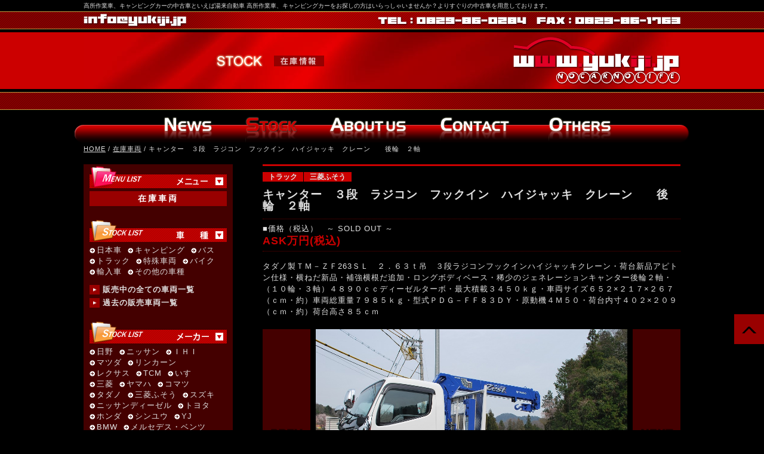

--- FILE ---
content_type: text/html; charset=UTF-8
request_url: http://yukiji.jp/stock_car/2095/
body_size: 37944
content:
<!DOCTYPE html PUBLIC "-//W3C//DTD XHTML 1.0 Transitional//EN" "http://www.w3.org/TR/xhtml1/DTD/xhtml1-transitional.dtd">

<html xmlns="http://www.w3.org/1999/xhtml" xml:lang="ja" lang="ja">
<head>
<meta http-equiv="Content-Type" content="text/html; charset=UTF-8" />
<title>キャンター　３段　ラジコン　フックイン　ハイジャッキ　クレーン　　後輪　２軸　 | 湯来自動車</title>
<meta http-equiv="X-UA-Compatible" content="IE=EmulateIE7" />
<meta http-equiv="Content-Style-Type" content="text/css" />
<meta http-equiv="Content-Script-Type" content="text/javascript" />
<link rel="stylesheet" href="http://yukiji.jp/yukiji/wp-content/themes/custom_01/common/css/common.css" type="text/css" />
<script type="text/javascript" src="http://yukiji.jp/yukiji/wp-content/themes/custom_01/common/script/import.js"></script>
<script type="text/javascript">fn_read("http://yukiji.jp/yukiji/wp-content/themes/custom_01");</script>
<link rel="shortcut icon" href="favicon.ico" /> 
<link rel="pingback" href="http://yukiji.jp/yukiji/xmlrpc.php" />
<link rel='stylesheet' id='wp-pagenavi-css'  href='http://yukiji.jp/yukiji/wp-content/plugins/wp-pagenavi/pagenavi-css.css?ver=2.70' type='text/css' media='all' />
<link rel='prev' title='レンジャー　回送車　３段ラジコンフックインハイジャッキクレーン・最大積載７８００ｋｇ' href='http://yukiji.jp/stock_car/2037/' />
<link rel='next' title='FLHTCU-I １３４０　 エレクトラグライドウルトラクラッシックインジェクション' href='http://yukiji.jp/stock_car/2145/' />

<!-- All in One SEO Pack 2.0.4 by Michael Torbert of Semper Fi Web Design[268,329] -->
<link rel="canonical" href="http://yukiji.jp/stock_car/2095/" />
		<script type="text/javascript">
		  var _gaq = _gaq || [];
		  _gaq.push(['_setAccount', 'UA-44866862-1']);
		  _gaq.push(['_trackPageview']);
		  (function() {
		    var ga = document.createElement('script'); ga.type = 'text/javascript'; ga.async = true;
		    ga.src = ('https:' == document.location.protocol ? 'https://ssl' : 'http://www') + '.google-analytics.com/ga.js';
		    var s = document.getElementsByTagName('script')[0]; s.parentNode.insertBefore(ga, s);
		  })();
		</script>
<!-- /all in one seo pack -->
<link rel="stylesheet" href="http://yukiji.jp/yukiji/wp-content/themes/custom_01/stock_car/page.css" type="text/css" />
<script type="text/javascript" src="http://yukiji.jp/yukiji/wp-content/themes/custom_01/stock_car/page.js"></script>
</head>
<body class="single single-stock_car postid-2095"><div id="bg_01">
  
  <div id="cmt_01">高所作業車、キャンピングカーの中古車といえば湯来自動車 高所作業車、キャンピングカーをお探しの方はいらっしゃいませんか？よりすぐりの中古車を用意しております。</div>
  <div id="header_01"><div id="header_0101">
    <div class="in_03"><a href="http://yukiji.jp"><img src="http://yukiji.jp/yukiji/wp-content/themes/custom_01/common/img/logo_01.png" width="280" height="80" alt="湯来自動車 www.yukiji.jp" /></a></div>
    <img class="in_01" src="http://yukiji.jp/yukiji/wp-content/themes/custom_01/index/mail_01.png" width="172" height="22" alt="湯来自動車へのお問い合わせ" />
    <img class="in_02" src="http://yukiji.jp/yukiji/wp-content/themes/custom_01/index/tel_01.png" width="507" height="22" alt="湯来自動車 TEL:0829-86-0284 FAX:0829-86-1763" />
    <div id="header_0102">
      <h1 class="ttl_01"><img src="http://yukiji.jp/yukiji/wp-content/themes/custom_01/common/img/ttl_header/stock_car.png" alt="在庫車両" width="400" height="24" /></h1>
    </div>
  </div></div>

    <div id="header_02"><div id="header_0201">
    <ul id="gNavi_01" class="gNavi_stock_car">
    <li class="li_01"><a href="http://yukiji.jp/news/"><span>最新情報</span></a></li>
    <li class="li_02"><a href="http://yukiji.jp/stock_car/"><span>在庫車両</span></a></li>
    <li class="li_03"><a href="http://yukiji.jp/about/"><span>会社概要</span></a></li>
    <li class="li_04"><a href="http://yukiji.jp/contact/"><span>お問い合わせ</span></a></li>
    <li class="li_05"><a href="http://yukiji.jp/others/"><span>その他</span></a></li>
    </ul>
    <div class="pList_01"><a href="http://yukiji.jp/">HOME</a> / <a href="http://yukiji.jp/stock_car/">在庫車両</a> / キャンター　３段　ラジコン　フックイン　ハイジャッキ　クレーン　　後輪　２軸　</div>
  </div></div>
  <div class="banner_01">
      </div>

  <div id="contents_01">
  
    <div id="contents_0101">
                  <div class="single_stock_02">
        <div class="in_01">
          <h2 class="post_title_01">キャンター　３段　ラジコン　フックイン　ハイジャッキ　クレーン　　後輪　２軸　</h2>
          <div class="in_0102">
            <div><a href="http://yukiji.jp/stock_car/type_car/%e3%83%88%e3%83%a9%e3%83%83%e3%82%af/" rel="tag">トラック</a></div><div><a href="http://yukiji.jp/stock_car/maker_car/%e4%b8%89%e8%8f%b1%e3%81%b5%e3%81%9d%e3%81%86/" rel="tag">三菱ふそう</a></div>          </div>
        </div>
        <div class="ttl_01">■価格（税込）　～ SOLD OUT ～</div>
        <div class="in_02">
          ASK万円(税込)        </div>
        <div class="in_04">
          <p>タダノ製ＴＭ－ＺＦ263ＳＬ　２．６３ｔ吊　３段ラジコンフックインハイジャッキクレーン・荷台新品アピトン仕様・横ねだ新品・補強横根だ追加・ロングボディベース・稀少のジェネレーションキャンター後輪２軸・（１０輪・３軸）４８９０ｃｃディーゼルターボ・最大積載３４５０ｋｇ・車両サイズ６５２×２１７×２６７（ｃｍ・約）車両総重量７９８５ｋｇ・型式ＰＤＧ－ＦＦ８３ＤＹ・原動機４Ｍ５０・荷台内寸４０２×２０９（ｃｍ・約）荷台高さ８５ｃｍ</p>

<div class="single_stock_01">
  <div class="img_view">
    <img src="http://yukiji.jp/yukiji/wp-content/themes/custom_01/common/img/space.gif" width="522" alt="" />
  </div>
  <div class="view_cap">
  
  </div>
  <div class="view_left"><span>PREV</span></div>
  <div class="view_right"><span>NEXT</span></div>
</div>
<div class="img_thum"><ul>
<li><a class="522" href="http://yukiji.jp/yukiji/wp-content/uploads/2014/04/20140424_7a6fcd.jpg" rel="popup[image_01]" title="写真 1"><img src="http://yukiji.jp/yukiji/wp-content/uploads/2014/04/20140424_7a6fcd-87x58.jpg" alt="" /><span></span></a></li>
<li><a class="522" href="http://yukiji.jp/yukiji/wp-content/uploads/2014/04/20140424_e86482.jpg" rel="popup[image_01]" title="写真 2"><img src="http://yukiji.jp/yukiji/wp-content/uploads/2014/04/20140424_e86482-87x58.jpg" alt="" /><span></span></a></li>
<li><a class="522" href="http://yukiji.jp/yukiji/wp-content/uploads/2014/04/20140424_20ee34.jpg" rel="popup[image_01]" title="写真 3"><img src="http://yukiji.jp/yukiji/wp-content/uploads/2014/04/20140424_20ee34-87x58.jpg" alt="" /><span></span></a></li>
<li><a class="522" href="http://yukiji.jp/yukiji/wp-content/uploads/2014/04/20140424_deffd8.jpg" rel="popup[image_01]" title="写真 4"><img src="http://yukiji.jp/yukiji/wp-content/uploads/2014/04/20140424_deffd8-87x58.jpg" alt="" /><span></span></a></li>
<li><a class="522" href="http://yukiji.jp/yukiji/wp-content/uploads/2014/04/20140424_54a76c.jpg" rel="popup[image_01]" title="写真 5"><img src="http://yukiji.jp/yukiji/wp-content/uploads/2014/04/20140424_54a76c-87x58.jpg" alt="" /><span></span></a></li>
<li><a class="522" href="http://yukiji.jp/yukiji/wp-content/uploads/2014/04/20140424_24bad5.jpg" rel="popup[image_01]" title="写真 6"><img src="http://yukiji.jp/yukiji/wp-content/uploads/2014/04/20140424_24bad5-87x58.jpg" alt="" /><span></span></a></li>
<li><a class="522" href="http://yukiji.jp/yukiji/wp-content/uploads/2014/04/20140424_0bb803.jpg" rel="popup[image_01]" title="写真 7"><img src="http://yukiji.jp/yukiji/wp-content/uploads/2014/04/20140424_0bb803-87x58.jpg" alt="" /><span></span></a></li>
<li><a class="522" href="http://yukiji.jp/yukiji/wp-content/uploads/2014/04/20140424_41ad96.jpg" rel="popup[image_01]" title="写真 8"><img src="http://yukiji.jp/yukiji/wp-content/uploads/2014/04/20140424_41ad96-87x58.jpg" alt="" /><span></span></a></li>
<li><a class="522" href="http://yukiji.jp/yukiji/wp-content/uploads/2014/04/20140424_726934.jpg" rel="popup[image_01]" title="写真 9"><img src="http://yukiji.jp/yukiji/wp-content/uploads/2014/04/20140424_726934-87x58.jpg" alt="" /><span></span></a></li>
<li><a class="522" href="http://yukiji.jp/yukiji/wp-content/uploads/2014/04/20140424_a45552.jpg" rel="popup[image_01]" title="写真 10"><img src="http://yukiji.jp/yukiji/wp-content/uploads/2014/04/20140424_a45552-87x58.jpg" alt="" /><span></span></a></li>
<li><a class="522" href="http://yukiji.jp/yukiji/wp-content/uploads/2014/04/20140424_d79948.jpg" rel="popup[image_01]" title="写真 11"><img src="http://yukiji.jp/yukiji/wp-content/uploads/2014/04/20140424_d79948-87x58.jpg" alt="" /><span></span></a></li>
<li><a class="522" href="http://yukiji.jp/yukiji/wp-content/uploads/2014/04/20140424_a4555d.jpg" rel="popup[image_01]" title="写真 12"><img src="http://yukiji.jp/yukiji/wp-content/uploads/2014/04/20140424_a4555d-87x58.jpg" alt="" /><span></span></a></li>
<li><a class="522" href="http://yukiji.jp/yukiji/wp-content/uploads/2014/04/20140424_85f376.jpg" rel="popup[image_01]" title="写真 13"><img src="http://yukiji.jp/yukiji/wp-content/uploads/2014/04/20140424_85f376-87x58.jpg" alt="" /><span></span></a></li>
<li><a class="522" href="http://yukiji.jp/yukiji/wp-content/uploads/2014/04/20140424_fc7f2a.jpg" rel="popup[image_01]" title="写真 14"><img src="http://yukiji.jp/yukiji/wp-content/uploads/2014/04/20140424_fc7f2a-87x58.jpg" alt="" /><span></span></a></li>
<li><a class="522" href="http://yukiji.jp/yukiji/wp-content/uploads/2014/04/20140424_21a5d0.jpg" rel="popup[image_01]" title="写真 15"><img src="http://yukiji.jp/yukiji/wp-content/uploads/2014/04/20140424_21a5d0-87x58.jpg" alt="" /><span></span></a></li>
<li><a class="522" href="http://yukiji.jp/yukiji/wp-content/uploads/2014/04/20140424_4b0c36.jpg" rel="popup[image_01]" title="写真 16"><img src="http://yukiji.jp/yukiji/wp-content/uploads/2014/04/20140424_4b0c36-87x58.jpg" alt="" /><span></span></a></li>
<li><a class="522" href="http://yukiji.jp/yukiji/wp-content/uploads/2014/04/20140424_75d035.jpg" rel="popup[image_01]" title="写真 17"><img src="http://yukiji.jp/yukiji/wp-content/uploads/2014/04/20140424_75d035-87x58.jpg" alt="" /><span></span></a></li>
<li><a class="522" href="http://yukiji.jp/yukiji/wp-content/uploads/2014/04/20140424_de53f5.jpg" rel="popup[image_01]" title="写真 18"><img src="http://yukiji.jp/yukiji/wp-content/uploads/2014/04/20140424_de53f5-87x58.jpg" alt="" /><span></span></a></li>
<li><a class="522" href="http://yukiji.jp/yukiji/wp-content/uploads/2014/04/20140424_15dbec.jpg" rel="popup[image_01]" title="写真 19"><img src="http://yukiji.jp/yukiji/wp-content/uploads/2014/04/20140424_15dbec-87x58.jpg" alt="" /><span></span></a></li>
<li><a class="522" href="http://yukiji.jp/yukiji/wp-content/uploads/2014/04/20140424_bd7923.jpg" rel="popup[image_01]" title="写真 20"><img src="http://yukiji.jp/yukiji/wp-content/uploads/2014/04/20140424_bd7923-87x58.jpg" alt="" /><span></span></a></li>
<li><a class="522" href="http://yukiji.jp/yukiji/wp-content/uploads/2014/04/20140424_f3e408.jpg" rel="popup[image_01]" title="写真 21"><img src="http://yukiji.jp/yukiji/wp-content/uploads/2014/04/20140424_f3e408-87x58.jpg" alt="" /><span></span></a></li>
<li><a class="522" href="http://yukiji.jp/yukiji/wp-content/uploads/2014/04/20140424_4ce4bb.jpg" rel="popup[image_01]" title="写真 22"><img src="http://yukiji.jp/yukiji/wp-content/uploads/2014/04/20140424_4ce4bb-87x58.jpg" alt="" /><span></span></a></li>
<li><a class="522" href="http://yukiji.jp/yukiji/wp-content/uploads/2014/04/20140424_86418b.jpg" rel="popup[image_01]" title="写真 23"><img src="http://yukiji.jp/yukiji/wp-content/uploads/2014/04/20140424_86418b-87x58.jpg" alt="" /><span></span></a></li>
<li><a class="522" href="http://yukiji.jp/yukiji/wp-content/uploads/2014/04/20140424_b1404c.jpg" rel="popup[image_01]" title="写真 24"><img src="http://yukiji.jp/yukiji/wp-content/uploads/2014/04/20140424_b1404c-87x58.jpg" alt="" /><span></span></a></li>
<li><a class="522" href="http://yukiji.jp/yukiji/wp-content/uploads/2014/04/20140424_db3079.jpg" rel="popup[image_01]" title="写真 25"><img src="http://yukiji.jp/yukiji/wp-content/uploads/2014/04/20140424_db3079-87x58.jpg" alt="" /><span></span></a></li>
<li><a class="522" href="http://yukiji.jp/yukiji/wp-content/uploads/2014/04/20140424_026936.jpg" rel="popup[image_01]" title="写真 26"><img src="http://yukiji.jp/yukiji/wp-content/uploads/2014/04/20140424_026936-87x58.jpg" alt="" /><span></span></a></li>
<li><a class="522" href="http://yukiji.jp/yukiji/wp-content/uploads/2014/04/20140424_2a7f76.jpg" rel="popup[image_01]" title="写真 27"><img src="http://yukiji.jp/yukiji/wp-content/uploads/2014/04/20140424_2a7f76-87x58.jpg" alt="" /><span></span></a></li>
<li><a class="522" href="http://yukiji.jp/yukiji/wp-content/uploads/2014/04/20140424_4d07e3.jpg" rel="popup[image_01]" title="写真 28"><img src="http://yukiji.jp/yukiji/wp-content/uploads/2014/04/20140424_4d07e3-87x58.jpg" alt="" /><span></span></a></li>
<li><a class="522" href="http://yukiji.jp/yukiji/wp-content/uploads/2014/04/20140424_73e413.jpg" rel="popup[image_01]" title="写真 29"><img src="http://yukiji.jp/yukiji/wp-content/uploads/2014/04/20140424_73e413-87x58.jpg" alt="" /><span></span></a></li>
<li><a class="522" href="http://yukiji.jp/yukiji/wp-content/uploads/2014/04/20140424_a21721.jpg" rel="popup[image_01]" title="写真 30"><img src="http://yukiji.jp/yukiji/wp-content/uploads/2014/04/20140424_a21721-87x58.jpg" alt="" /><span></span></a></li>
<li><a class="522" href="http://yukiji.jp/yukiji/wp-content/uploads/2014/04/20140424_d0a3fe.jpg" rel="popup[image_01]" title="写真 31"><img src="http://yukiji.jp/yukiji/wp-content/uploads/2014/04/20140424_d0a3fe-87x58.jpg" alt="" /><span></span></a></li>
<li><a class="522" href="http://yukiji.jp/yukiji/wp-content/uploads/2014/04/20140424_038656.jpg" rel="popup[image_01]" title="写真 32"><img src="http://yukiji.jp/yukiji/wp-content/uploads/2014/04/20140424_038656-87x58.jpg" alt="" /><span></span></a></li>
<li><a class="522" href="http://yukiji.jp/yukiji/wp-content/uploads/2014/04/20140424_28ca05.jpg" rel="popup[image_01]" title="写真 33"><img src="http://yukiji.jp/yukiji/wp-content/uploads/2014/04/20140424_28ca05-87x58.jpg" alt="" /><span></span></a></li>
<li><a class="522" href="http://yukiji.jp/yukiji/wp-content/uploads/2014/04/20140424_53f786.jpg" rel="popup[image_01]" title="写真 34"><img src="http://yukiji.jp/yukiji/wp-content/uploads/2014/04/20140424_53f786-87x58.jpg" alt="" /><span></span></a></li>
<li><a class="522" href="http://yukiji.jp/yukiji/wp-content/uploads/2014/04/20140424_854389.jpg" rel="popup[image_01]" title="写真 35"><img src="http://yukiji.jp/yukiji/wp-content/uploads/2014/04/20140424_854389-87x58.jpg" alt="" /><span></span></a></li>
<li><a class="522" href="http://yukiji.jp/yukiji/wp-content/uploads/2014/04/20140424_b67c1a.jpg" rel="popup[image_01]" title="写真 36"><img src="http://yukiji.jp/yukiji/wp-content/uploads/2014/04/20140424_b67c1a-87x58.jpg" alt="" /><span></span></a></li>
</ul></div>

<p>&nbsp;</p>
<p>&nbsp;</p>        </div>
        <div class="stock_contact">
          <img class="cmt_01" src="http://yukiji.jp/yukiji/wp-content/themes/custom_01/common/img/cmt_01.png" width="560" height="26" alt="お見積もり・ご相談はこちらへどうぞ" />
          <div class="mail_01"><a href="http://yukiji.jp/contact/estimate/?stock_id=2095"><span>お見積もり・ご相談など</span></a></div>
          <div class="tel_01"><img src="http://yukiji.jp/yukiji/wp-content/themes/custom_01/common/img/tel_01.png" width="270" height="54" alt="湯来自動車へのお電話は0829-86-0284まで" /></div>
          <img class="cmt_01" src="http://yukiji.jp/yukiji/wp-content/themes/custom_01/common/img/cmt_02.png" width="560" height="20" alt="メールは24時間受付中！" />
        </div>

        <table class="table_stock_01">
          <tr>
          <th>年式</th><td>H20年(2008年)</td>
          <th>走行距離</th><td>13.0万km</td>
          </tr>
          <tr>
          <th>車検</th><td>平成27年4月</td>
          <th>カラー</th><td>ホワイト</td>
          </tr>
          <tr>
          <th>ミッション</th><td>フロア６ＭＴ</td>
          <th>排気量</th><td>4890ｃｃ</td>
          </tr>
          <tr>
          <th>装備</th>
          <td class="td_01" colspan="3">
            <div class="in_03">
            <div>・フル装備 </div><div>・6速マニュアル </div><div>・右ハンドル </div>            </div>
          </td>
          </tr>
        </table>
        <div class="in_05">登録日: 2014年4月24日</div>
      </div>


            
            
    </div>
    
    <div id="side_02"><div id="side_0201">
      <div class="ttl_02"><img class="mark_01" src="http://yukiji.jp/yukiji/wp-content/themes/custom_01/common/img/side/ttl_03.png" width="230" height="40" alt="メニュー" /></div>
<div class="show_02">
  <ul class="list_01">
    <li class="li_01"><a href="http://yukiji.jp/stock_car/">在庫車両</a></li></ul>
</div>
<div class="show_01">
  <div class="ttl_01"><img class="mark_01" src="http://yukiji.jp/yukiji/wp-content/themes/custom_01/common/img/side/ttl_01.png" width="230" height="40" alt="在庫車両 車種一覧" /></div>
  <ul class="list_02">
  	<li class="cat-item cat-item-33"><a href="http://yukiji.jp/stock_car/type_car/%e6%97%a5%e6%9c%ac%e8%bb%8a/" title="日本車 に含まれる投稿をすべて表示">日本車
</a></li>
	<li class="cat-item cat-item-10"><a href="http://yukiji.jp/stock_car/type_car/%e3%82%ad%e3%83%a3%e3%83%b3%e3%83%94%e3%83%b3%e3%82%b0/" title="キャンピング に含まれる投稿をすべて表示">キャンピング
</a></li>
	<li class="cat-item cat-item-21"><a href="http://yukiji.jp/stock_car/type_car/%e3%83%90%e3%82%b9/" title="バス に含まれる投稿をすべて表示">バス
</a></li>
	<li class="cat-item cat-item-17"><a href="http://yukiji.jp/stock_car/type_car/%e3%83%88%e3%83%a9%e3%83%83%e3%82%af/" title="トラック に含まれる投稿をすべて表示">トラック
</a></li>
	<li class="cat-item cat-item-31"><a href="http://yukiji.jp/stock_car/type_car/%e7%89%b9%e6%ae%8a%e8%bb%8a%e4%b8%a1/" title="特殊車両 に含まれる投稿をすべて表示">特殊車両
</a></li>
	<li class="cat-item cat-item-20"><a href="http://yukiji.jp/stock_car/type_car/%e3%83%90%e3%82%a4%e3%82%af/" title="バイク に含まれる投稿をすべて表示">バイク
</a></li>
	<li class="cat-item cat-item-34"><a href="http://yukiji.jp/stock_car/type_car/%e8%bc%b8%e5%85%a5%e8%bb%8a/" title="輸入車 に含まれる投稿をすべて表示">輸入車
</a></li>
	<li class="cat-item cat-item-52"><a href="http://yukiji.jp/stock_car/type_car/%e3%81%9d%e3%81%ae%e4%bb%96%e3%81%ae%e8%bb%8a%e7%a8%ae/" title="その他の車種 に含まれる投稿をすべて表示">その他の車種
</a></li>
  </ul>
  <ul class="list_01 mTop_10">
  <li><a href="http://yukiji.jp/stock_car/">販売中の全ての車両一覧</a></li>
  <li><a href="http://yukiji.jp/stock_car_old/">過去の販売車両一覧</a></li>
  </ul>
</div>

<div class="show_01">
  <div class="ttl_01"><img class="mark_01" src="http://yukiji.jp/yukiji/wp-content/themes/custom_01/common/img/side/ttl_02.png" width="230" height="40" alt="在庫車両 メーカー一覧" /></div>
  <ul class="list_02">
  	<li class="cat-item cat-item-30"><a href="http://yukiji.jp/stock_car/maker_car/%e6%97%a5%e9%87%8e/" title="日野 に含まれる投稿をすべて表示">日野
</a></li>
	<li class="cat-item cat-item-81"><a href="http://yukiji.jp/stock_car/maker_car/%e3%83%8b%e3%83%83%e3%82%b5%e3%83%b3/" title="ニッサン に含まれる投稿をすべて表示">ニッサン
</a></li>
	<li class="cat-item cat-item-83"><a href="http://yukiji.jp/stock_car/maker_car/%ef%bd%89%ef%bd%88%ef%bd%89/" title="ＩＨＩ に含まれる投稿をすべて表示">ＩＨＩ
</a></li>
	<li class="cat-item cat-item-84"><a href="http://yukiji.jp/stock_car/maker_car/%e3%83%9e%e3%83%84%e3%83%80/" title="マツダ に含まれる投稿をすべて表示">マツダ
</a></li>
	<li class="cat-item cat-item-85"><a href="http://yukiji.jp/stock_car/maker_car/%e3%83%aa%e3%83%b3%e3%82%ab%e3%83%bc%e3%83%b3/" title="リンカーン に含まれる投稿をすべて表示">リンカーン
</a></li>
	<li class="cat-item cat-item-86"><a href="http://yukiji.jp/stock_car/maker_car/%e3%83%ac%e3%82%af%e3%82%b5%e3%82%b9/" title="レクサス に含まれる投稿をすべて表示">レクサス
</a></li>
	<li class="cat-item cat-item-87"><a href="http://yukiji.jp/stock_car/maker_car/tcm/" title="TCM に含まれる投稿をすべて表示">TCM
</a></li>
	<li class="cat-item cat-item-7"><a href="http://yukiji.jp/stock_car/maker_car/%e3%81%84%e3%81%99%e3%82%9e/" title="いすゞ に含まれる投稿をすべて表示">いすゞ
</a></li>
	<li class="cat-item cat-item-28"><a href="http://yukiji.jp/stock_car/maker_car/%e4%b8%89%e8%8f%b1/" title="三菱 に含まれる投稿をすべて表示">三菱
</a></li>
	<li class="cat-item cat-item-51"><a href="http://yukiji.jp/stock_car/maker_car/%e3%83%a4%e3%83%9e%e3%83%8f/" title="ヤマハ に含まれる投稿をすべて表示">ヤマハ
</a></li>
	<li class="cat-item cat-item-12"><a href="http://yukiji.jp/stock_car/maker_car/%e3%82%b3%e3%83%9e%e3%83%84/" title="コマツ に含まれる投稿をすべて表示">コマツ
</a></li>
	<li class="cat-item cat-item-44"><a href="http://yukiji.jp/stock_car/maker_car/%e3%82%bf%e3%83%80%e3%83%8e/" title="タダノ に含まれる投稿をすべて表示">タダノ
</a></li>
	<li class="cat-item cat-item-48"><a href="http://yukiji.jp/stock_car/maker_car/%e4%b8%89%e8%8f%b1%e3%81%b5%e3%81%9d%e3%81%86/" title="三菱ふそう に含まれる投稿をすべて表示">三菱ふそう
</a></li>
	<li class="cat-item cat-item-13"><a href="http://yukiji.jp/stock_car/maker_car/%e3%82%b9%e3%82%ba%e3%82%ad/" title="スズキ に含まれる投稿をすべて表示">スズキ
</a></li>
	<li class="cat-item cat-item-45"><a href="http://yukiji.jp/stock_car/maker_car/%e3%83%8b%e3%83%83%e3%82%b5%e3%83%b3%e3%83%87%e3%82%a3%e3%83%bc%e3%82%bc%e3%83%ab/" title="ニッサンディーゼル に含まれる投稿をすべて表示">ニッサンディーゼル
</a></li>
	<li class="cat-item cat-item-16"><a href="http://yukiji.jp/stock_car/maker_car/%e3%83%88%e3%83%a8%e3%82%bf/" title="トヨタ に含まれる投稿をすべて表示">トヨタ
</a></li>
	<li class="cat-item cat-item-24"><a href="http://yukiji.jp/stock_car/maker_car/%e3%83%9b%e3%83%b3%e3%83%80/" title="ホンダ に含まれる投稿をすべて表示">ホンダ
</a></li>
	<li class="cat-item cat-item-42"><a href="http://yukiji.jp/stock_car/maker_car/%e3%82%b7%e3%83%b3%e3%83%a6%e3%82%a6/" title="シンユウ に含まれる投稿をすべて表示">シンユウ
</a></li>
	<li class="cat-item cat-item-6"><a href="http://yukiji.jp/stock_car/maker_car/yj/" title="YJ に含まれる投稿をすべて表示">YJ
</a></li>
	<li class="cat-item cat-item-4"><a href="http://yukiji.jp/stock_car/maker_car/bmw/" title="BMW に含まれる投稿をすべて表示">BMW
</a></li>
	<li class="cat-item cat-item-53"><a href="http://yukiji.jp/stock_car/maker_car/%e3%83%a1%e3%83%ab%e3%82%bb%e3%83%87%e3%82%b9%e3%83%bb%e3%83%99%e3%83%b3%e3%83%84/" title="メルセデス・ベンツ に含まれる投稿をすべて表示">メルセデス・ベンツ
</a></li>
	<li class="cat-item cat-item-47"><a href="http://yukiji.jp/stock_car/maker_car/%e3%83%95%e3%82%a9%e3%83%ab%e3%82%af%e3%82%b9%e3%83%af%e3%83%bc%e3%82%b2%e3%83%b3/" title="フォルクスワーゲン に含まれる投稿をすべて表示">フォルクスワーゲン
</a></li>
	<li class="cat-item cat-item-25"><a href="http://yukiji.jp/stock_car/maker_car/%e3%83%9c%e3%83%ab%e3%83%9c/" title="ボルボ に含まれる投稿をすべて表示">ボルボ
</a></li>
	<li class="cat-item cat-item-46"><a href="http://yukiji.jp/stock_car/maker_car/%e3%83%8f%e3%83%bc%e3%83%ac%e3%83%bc%e3%83%80%e3%83%93%e3%83%83%e3%83%88%e3%82%bd%e3%83%b3/" title="ハーレーダビットソン に含まれる投稿をすべて表示">ハーレーダビットソン
</a></li>
	<li class="cat-item cat-item-49"><a href="http://yukiji.jp/stock_car/maker_car/%e3%83%9b%e3%83%b3%e3%83%80%e3%82%aa%e3%83%96%e3%82%a2%e3%83%a1%e3%83%aa%e3%82%ab/" title="ホンダオブアメリカ に含まれる投稿をすべて表示">ホンダオブアメリカ
</a></li>
	<li class="cat-item cat-item-18"><a href="http://yukiji.jp/stock_car/maker_car/%e3%83%89%e3%82%a5%e3%82%ab%e3%83%86%e3%82%a3/" title="ドゥカティ に含まれる投稿をすべて表示">ドゥカティ
</a></li>
	<li class="cat-item cat-item-32"><a href="http://yukiji.jp/stock_car/maker_car/%e3%81%9d%e3%81%ae%e4%bb%96-2/" title="その他のメーカー に含まれる投稿をすべて表示">その他のメーカー
</a></li>
  </ul>
</div>
<div class="widget_01"><div id="album_01">
    <div id="album_01_0" class="stock_01">
    <a href="http://yukiji.jp/stock_car/3408/" rel="bookmark" title="">
            <span class="cate_group">
              </span>
      <span class="info_01">
        <span class="name_01"></span>
        <span class="price_01">■</span>      </span>
    </a>
  </div>
    <div id="album_01_1" class="stock_01">
    <a href="http://yukiji.jp/stock_car/3371/" rel="bookmark" title="ＶＷ ゴルフ ＴＳＩコンフォートライン　Ｍチェンジ後　９．２インチナビ">
      <span class="thum_01"><img src="http://yukiji.jp/yukiji/wp-content/uploads/2018/09/20180910_04c79c-522x348.jpg" width="230" alt="" /></span>      <span class="cate_group">
        フォルクスワーゲン       </span>
      <span class="info_01">
        <span class="name_01">ＶＷ ゴルフ ＴＳＩコンフォートライン　Ｍチェンジ後　９．２インチナビ</span>
        <span class="price_01">■１８５万円（税込み）</span>      </span>
    </a>
  </div>
    <div id="album_01_2" class="stock_01">
    <a href="http://yukiji.jp/stock_car/3352/" rel="bookmark" title="エルフUT　キャンピング">
      <span class="thum_01"><img src="http://yukiji.jp/yukiji/wp-content/uploads/2018/01/20180109_0bcca3-522x348.jpg" width="230" alt="" /></span>      <span class="cate_group">
        いすゞ       </span>
      <span class="info_01">
        <span class="name_01">エルフUT　キャンピング</span>
        <span class="price_01">■１７９万円(税込)</span>      </span>
    </a>
  </div>
    <div id="album_01_3" class="stock_01">
    <a href="http://yukiji.jp/stock_car/3326/" rel="bookmark" title="エルフ　高所作業車　アイチ製　ＳＨ１２Ａ　１２ｍ">
      <span class="thum_01"><img src="http://yukiji.jp/yukiji/wp-content/uploads/2017/10/20171001_837f78-522x348.jpg" width="230" alt="" /></span>      <span class="cate_group">
        いすゞ       </span>
      <span class="info_01">
        <span class="name_01">エルフ　高所作業車　アイチ製　ＳＨ１２Ａ　１２ｍ</span>
        <span class="price_01">■６４８万円(税込)</span>      </span>
    </a>
  </div>
    <div id="album_01_4" class="stock_01">
    <a href="http://yukiji.jp/stock_car/2366/" rel="bookmark" title="キャンター　３段　ラジコン　フックイン　ハイジャッキクレーン　スーパーロング　全低床">
      <span class="thum_01"><img src="http://yukiji.jp/yukiji/wp-content/uploads/2015/01/20151008_2e31c8-522x348.jpg" width="230" alt="" /></span>      <span class="cate_group">
        三菱       </span>
      <span class="info_01">
        <span class="name_01">キャンター　３段　ラジコン　フックイン　ハイジャッキクレーン　スーパーロング　…</span>
        <span class="price_01">■４3０万円(税込)</span>      </span>
    </a>
  </div>
    <div id="album_01_5" class="stock_01">
    <a href="http://yukiji.jp/stock_car/3283/" rel="bookmark" title="キャンター　3段　ラジコン　フックイン　ハイジャッキクレーン　回送車　後輪２軸　１０輪　３軸">
      <span class="thum_01"><img src="http://yukiji.jp/yukiji/wp-content/uploads/2017/08/20170824_f34cbe.jpg" width="230" alt="" /></span>      <span class="cate_group">
        三菱ふそう       </span>
      <span class="info_01">
        <span class="name_01">キャンター　3段　ラジコン　フックイン　ハイジャッキクレーン　回送車　後輪２軸　…</span>
        <span class="price_01">■ＡＳＫ万円（税込み）</span>      </span>
    </a>
  </div>
    <div id="album_01_6" class="stock_01">
    <a href="http://yukiji.jp/stock_car/3193/" rel="bookmark" title="キャンター　4段　ラジコン　フックイン　ハイジャッキクレーン　回送車　後輪２軸　１０輪　３軸">
      <span class="thum_01"><img src="http://yukiji.jp/yukiji/wp-content/uploads/2017/06/20170603_bc5554-522x348.jpg" width="230" alt="" /></span>      <span class="cate_group">
        三菱       </span>
      <span class="info_01">
        <span class="name_01">キャンター　4段　ラジコン　フックイン　ハイジャッキクレーン　回送車　後輪２軸　…</span>
        <span class="price_01">■ＡＳＫ万円（税込み）</span>      </span>
    </a>
  </div>
    <div id="album_01_7" class="stock_01">
    <a href="http://yukiji.jp/stock_car/3172/" rel="bookmark" title="エルフ　高所作業車　SH106　１０．６ｍ　１２５ｋｇバケット">
      <span class="thum_01"><img src="http://yukiji.jp/yukiji/wp-content/uploads/2017/05/20170506_5ada62-522x348.jpg" width="230" alt="" /></span>      <span class="cate_group">
        いすゞ       </span>
      <span class="info_01">
        <span class="name_01">エルフ　高所作業車　SH106　１０．６ｍ　１２５ｋｇバケット</span>
        <span class="price_01">■２３０万円（税込み）</span>      </span>
    </a>
  </div>
    <div id="album_01_8" class="stock_01">
    <a href="http://yukiji.jp/stock_car/3097/" rel="bookmark" title="FXCWC　ロッカー">
      <span class="thum_01"><img src="http://yukiji.jp/yukiji/wp-content/uploads/2016/12/20161230_357f46-522x348.jpg" width="230" alt="" /></span>      <span class="cate_group">
        ハーレーダビットソン       </span>
      <span class="info_01">
        <span class="name_01">FXCWC　ロッカー</span>
        <span class="price_01">■１６０万円(税込)</span>      </span>
    </a>
  </div>
    <div id="album_01_9" class="stock_01">
    <a href="http://yukiji.jp/stock_car/622/" rel="bookmark" title="ＦＬＨＴＣＵ　１３３０　ウルトラ　トライク エレクトラクラッシック">
      <span class="thum_01"><img src="http://yukiji.jp/yukiji/wp-content/uploads/2012/12/20161230_06fa33-522x348.jpg" width="230" alt="" /></span>      <span class="cate_group">
        ハーレーダビットソン       </span>
      <span class="info_01">
        <span class="name_01">ＦＬＨＴＣＵ　１３３０　ウルトラ　トライク エレクトラクラッシック</span>
        <span class="price_01">■１８０万円(税込)</span>      </span>
    </a>
  </div>
    </div>
</div><div class="ttl_02"><img class="mark_01" src="http://yukiji.jp/yukiji/wp-content/themes/custom_01/common/img/side/ttl_04.png" width="230" height="40" alt="最新情報" /></div>

<div id="topics"><ul class="archive_ul_03">
      <li>
    <a href="http://yukiji.jp/news/2728/" rel="bookmark" title="2016年　年始の営業案内">
    <span class="in_01">2016/01/02</span>
    <span class="in_02">INFO</span>    <span class="in_03">2016年　年始の営業案内</span>
    </a>
  </li>
    <li>
    <a href="http://yukiji.jp/news/2638/" rel="bookmark" title="２０１５年　お盆休み">
    <span class="in_01">2015/08/10</span>
    <span class="in_02">INFO</span>    <span class="in_03">２０１５年　お盆休み</span>
    </a>
  </li>
    <li>
    <a href="http://yukiji.jp/news/2061/" rel="bookmark" title="委託販売☆H５　ボルボ　２４０　ワゴン">
    <span class="in_01">2014/03/15</span>
    <span class="in_02">INFO</span>    <span class="in_03">委託販売☆H５　ボルボ　２４０　ワゴン</span>
    </a>
  </li>
    <li>
    <a href="http://yukiji.jp/news/2056/" rel="bookmark" title="デュトロ　高所作業車　入荷！！">
    <span class="in_01">2014/03/12</span>
    <span class="in_02">STOCK</span>    <span class="in_03">デュトロ　高所作業車　入荷！！</span>
    </a>
  </li>
    <li>
    <a href="http://yukiji.jp/news/1918/" rel="bookmark" title="タイタン　Ｈ２０年　高所作業車入荷！">
    <span class="in_01">2013/11/18</span>
    <span class="in_02">STOCK</span>    <span class="in_03">タイタン　Ｈ２０年　高所作業車入荷！</span>
    </a>
  </li>
  </ul></div>
    </div></div>
    
  </div>

    <div class="banner_02">
        <div id="nav_menu-3" class="footer_02 widget_nav_menu"><div class="menu-footer-sitemap-container"><ul id="menu-footer-sitemap" class="menu"><li id="menu-item-1403" class="menu-item menu-item-type-custom menu-item-object-custom menu-item-1403"><a href="http://yukiji.jp/news/">最新情報</a>
<ul class="sub-menu">
	<li id="menu-item-1405" class="menu-item menu-item-type-custom menu-item-object-custom menu-item-1405"><a href="http://yukiji.jp/news/">最新情報一覧</a></li>
</ul>
</li>
<li id="menu-item-1402" class="menu-item menu-item-type-custom menu-item-object-custom menu-item-1402"><a href="http://yukiji.jp/stock_car/">在庫車両</a>
<ul class="sub-menu">
	<li id="menu-item-1404" class="menu-item menu-item-type-custom menu-item-object-custom menu-item-1404"><a href="http://yukiji.jp/stock_car/">在庫車両一覧</a></li>
	<li id="menu-item-1400" class="menu-item menu-item-type-post_type menu-item-object-page menu-item-1400"><a href="http://yukiji.jp/stock_car_old/">過去の販売車両</a></li>
</ul>
</li>
<li id="menu-item-1395" class="menu-item menu-item-type-post_type menu-item-object-page menu-item-1395"><a href="http://yukiji.jp/about/">会社案内</a>
<ul class="sub-menu">
	<li id="menu-item-1396" class="menu-item menu-item-type-post_type menu-item-object-page menu-item-1396"><a href="http://yukiji.jp/about/profile/">会社概要</a></li>
	<li id="menu-item-1397" class="menu-item menu-item-type-post_type menu-item-object-page menu-item-1397"><a href="http://yukiji.jp/about/access/">交通アクセス</a></li>
	<li id="menu-item-1398" class="menu-item menu-item-type-post_type menu-item-object-page menu-item-1398"><a href="http://yukiji.jp/about/privacy/">プライバシーポリシー</a></li>
</ul>
</li>
<li id="menu-item-1390" class="menu-item menu-item-type-post_type menu-item-object-page menu-item-1390"><a href="http://yukiji.jp/contact/">お問い合わせ</a>
<ul class="sub-menu">
	<li id="menu-item-1391" class="menu-item menu-item-type-post_type menu-item-object-page menu-item-1391"><a href="http://yukiji.jp/contact/inquiry/">メールでのお問い合わせ</a></li>
	<li id="menu-item-1392" class="menu-item menu-item-type-post_type menu-item-object-page menu-item-1392"><a href="http://yukiji.jp/contact/estimate/">メールでのお見積もり・ご相談</a></li>
</ul>
</li>
<li id="menu-item-1393" class="menu-item menu-item-type-post_type menu-item-object-page menu-item-1393"><a href="http://yukiji.jp/others/">その他</a>
<ul class="sub-menu">
	<li id="menu-item-1394" class="menu-item menu-item-type-post_type menu-item-object-page menu-item-1394"><a href="http://yukiji.jp/others/linksite/">リンクサイト</a></li>
</ul>
</li>
</ul></div></div>
  </div>
  <div class="footer_03"><div class="footer_0301">
    <a href="http://yukiji.jp"><img src="http://yukiji.jp/yukiji/wp-content/themes/custom_01/common/img/logo_01.png" width="280" height="80" alt="株式会社 湯来自動車" /></a>
    株式会社 湯来自動車 〒738-0513 広島県広島市佐伯区湯来町伏谷153-1 TEL:0829-86-0284 FAX:0829-86-1763
  </div></div>
  <div id="footer_01"><div id="footer_0101">
    <div id="copyright">Copyright（C）2013-2026 湯来自動車 All Right Reserved.</div>
  </div></div>
</div></body>
</html>


--- FILE ---
content_type: text/css
request_url: http://yukiji.jp/yukiji/wp-content/themes/custom_01/common/css/common.css
body_size: 20712
content:
/* DEFAULT
-------------------------------------------------- */
.cf:after { display: block; content: url('../img/space.gif'); clear: both; height: 0; }

.floatR { float: right; }
.floatL { float: left; }

body {
  position: relative;
  margin: 0; padding: 0;
  background: #000000 url('../img/bg_01.jpg') repeat-x bottom;
  background: #000000 url('../img/bg_image_01.jpg') no-repeat 70% bottom;
  color: #E0E0E0; letter-spacing: 1px;
  font: normal 0.8em/150% "ヒラギノ角ゴPro W3", "Hiragino Kaku Gothic Pro", Osaka, "ＭＳ Ｐゴシック", Arial, Helvetica, Verdana, sans-serif;
}
p { margin: 0 0 10px 0; }
img ,div { margin: 0; padding: 0; border: none; }
ul { margin: 0; padding: 0; list-style: none; }
form { margin: 0; }

/* TITLE
-------------------------------------------------- */
em {  }
h1 { margin: 0; padding: 0; }
h2 { margin: 0; padding: 0; }
h3 { margin: 0; padding: 0; }

.title_01 { margin: -20px 0 10px 0; padding: 0 0 1px 0; border-bottom: solid 3px #CC0000; }
.title_02 { margin: 0 0 10px 0; padding: 0 0 1px 0; border-bottom: solid 3px #CC0000; }

/* LINK
-------------------------------------------------- */
a:link { color: #E0E0E0; text-decoration: underline; }
a:visited { color: #E0E0E0; text-decoration: underline; }
a:hover { color: #FF9900; text-decoration: underline; }

#pagetop {
  display: block; position: absolute; top: 185px; right: 0;
  width: 50px; height: 50px;
  background: url('../img/pagetop_01.png') no-repeat left top;
  cursor: pointer;
}
a#pagetop:hover {
  background: url('../img/pagetop_01.png') no-repeat left -60px;
}
#pagetop span { display: none; }

/* LAYOUT
-------------------------------------------------- */
#bg_01 { position: relative; width: 100%; }
.banner_01:after { display: block; content: url('../img/space.gif'); clear: both; height: 0; }
.banner_01 { width: 1000px; margin: 0 auto; padding: 10px 0 0 0; }
.banner_02:after { display: block; content: url('../img/space.gif'); clear: both; height: 0; }
.banner_02 { width: 1000px; margin: 0 auto; }

/* HEADER
-------------------------------------------------- */
#cmt_01 { width: 1000px; margin: 0 auto; font-size: 10px; letter-spacing: 0; }
#header_01 {
  width: 100%;
  background: url('../img/header_bg_01.gif') repeat-x 2px top;
}
#header_0101 {
  position: relative;
  width: 1000px; height: 165px; margin: 0 auto;
  background: url('../img/header_bg_02.gif') no-repeat left top;
}
#header_0101 .in_01 { position: absolute; left: 0; top: 4px; }
#header_0101 .in_02 { position: absolute; right: 0; top: 4px; }
#header_0101 .in_03 { position: absolute; right: 0; top: 43px; z-index: 7;}
#header_0102 {
  position: relative; top: 35px; z-index: 6;
  width: 1000px; height: 95px; margin: 0 auto;
  background: #000000 url('../img/pic_01.jpg') no-repeat left top;
}
#header_0102 .ttl_01 { position: absolute; left: 220px; top: 36px; }

#header_0201 li:after { display: block; content: url('../img/space.gif'); clear: both; height: 0; }
#header_02 {
  width: 100%; padding: 10px 0 0 0;
  background: url('../img/bar_01.png') no-repeat center 25px;
}
#header_0201 {
  position: relative;
  width: 1000px; margin: 0 auto 0;
}

/* FOOTER
-------------------------------------------------- */
#footer_01 {
  width: 100%; height: 30px;
  background: url('../img/line_01.gif') repeat-x top;
}
#footer_0101 { width: 1000px; margin: 0 auto; }
#copyright {
  padding: 8px 0 0;
  text-align: right;
  font: normal 12px/12px Arial, "ヒラギノ角ゴPro W3", "Hiragino Kaku Gothic Pro", Osaka, "ＭＳ Ｐゴシック", Helvetica, Verdana, sans-serif;
}

.footer_02:after { display: block; content: url('../img/space.gif'); clear: both; height: 0; }
.footer_02 {
  width: 100%; padding: 30px 0 30px 0;
}
.footer_02 .menu {
  width: 998px; margin: 0 auto 0; padding: 0 0 0 2px;
  font-size: 11px; line-height: 13px;
  border-left: dotted 1px #660000;
  min-height: 80px;
}
.footer_02 .menu a { text-decoration: none; }
.footer_02 .menu > li {
  float: left;
  width: 158px; padding: 0 20px 0 20px;
  border-right: dotted 1px #660000;
  min-height: 80px;
}
.footer_02 .menu > li > a {
  display: block;
  padding: 2px 5px 3px;
  background: #990000;
  text-align: center;
}
.footer_02 .menu > li > a:hover { background: #FF9900; color: #FFFFFF; }
.footer_02 .sub-menu > li > a {
  display: block;
  margin-top: 5px; padding: 0 5px 0 17px;
  background: url('../img/ico_02.png') no-repeat 5px 2px;
}
.footer_02 .sub-menu > li > a:hover {
  background: url('../img/ico_02_over.png') no-repeat 5px 2px;
}
.footer_03:after { display: block; content: url('../img/space.gif'); clear: both; height: 0; }
.footer_03 {
  width: 100%;
}
.footer_0301 {
  width: 1000px; margin: 0 auto; padding: 0 0 25px 0;
  text-align: center;
}
.footer_0301 img { display: block; margin: 0 auto 20px; }

/* MAIN
-------------------------------------------------- */
#contents_01:after { display: block; content: url('../img/space.gif'); clear: both; height: 0; }

#contents_01 { width: 1000px; min-height: 300px; margin: 0 auto; padding: 10px 0 100px; }
#contents_0101 { float: right; width: 700px; }
#form_protected input.in_01 {
  background: #000000; color: #E0E0E0;
  padding: 3px;
  border: solid 1px #440000;
}

/* SIDE
-------------------------------------------------- */
#side_02 {
  float: left;
  width: 230px; margin: 0 0 0 0; padding: 0 10px 20px 10px;
  background: #440000;
}
#side_02 .ttl_02 { margin: 0 0 5px 0; }
.show_01 .ttl_01 {
  /* cursor: pointer; */
  margin: 0 0 5px 0;
}
.show_01 { width: 230px; margin: 0 0 20px 0; }
.show_02 { width: 230px; margin: 0 0 20px 0; }

/* NAVIGATION
-------------------------------------------------- */
#gNavi_01:after { display: block; content: url('../img/space.gif'); clear: both; height: 0; }
#gNavi_01 { width: 870px; margin-left: 130px; }
#gNavi_01 li {
  float: left;
  width: 150px; height: 50px; margin-right: 50px;
  background: url('../img/gNavi_01.png') no-repeat left top;
}

#gNavi_01 a {
  width: 100%; height: 50px;
  background: url('../img/gNavi_01.png') no-repeat left top;
}
#gNavi_01 span { display: none; }
#gNavi_01 li.li_01 { background-position: 0 0; width: 88px; }
#gNavi_01 li.li_02 { background-position: 0 -50px; width: 92px; }
#gNavi_01 li.li_03 { background-position: 0 -100px; width: 134px; }
#gNavi_01 li.li_04 { background-position: 0 -150px; width: 132px; }
#gNavi_01 li.li_05 { background-position: 0 -200px; width: 110px; margin-right: 0; }
#gNavi_01 li.li_01 a { display: block; background-position: -150px 0; }
#gNavi_01 li.li_02 a { display: block; background-position: -150px -50px; }
#gNavi_01 li.li_03 a { display: block; background-position: -150px -100px; }
#gNavi_01 li.li_04 a { display: block; background-position: -150px -150px; }
#gNavi_01 li.li_05 a { display: block; background-position: -150px -200px; }

.pList_01 { font-size: 11px; line-height: 1; }

.navigation:after { display: block; content: url('../img/space.gif'); clear: both; height: 0; }
.navigation { width: 700px; margin: 10px 0 0 0; }
.navigation .next { float: right; }
.navigation .prev { float: left; }

.wp-pagenavi { padding: 30px 0 0 0; }
.wp-pagenavi .pages { padding: 0 10px 0 0; border: none; }
.wp-pagenavi .previouspostslink { background: #440000; border: none; }
.wp-pagenavi .nextpostslink { background: #440000; border: none; }
.wp-pagenavi .page larger { border: none; }
.wp-pagenavi .current { background: #CC0000; border: none; }
.wp-pagenavi a.page { background: #440000; border: none; }
.wp-pagenavi a.page:hover { background: #CC0000; color: #E0E0E0; border: none; }
.wp-pagenavi .extend { border: none; }

/* LIST
-------------------------------------------------- */
.archive_ul_01 li:after { display: block; content: url('../img/space.gif'); clear: both; height: 0; }
.archive_ul_01 { width: 700px; }
.archive_ul_01 li {
  position: relative;
  width: 700px; margin: 0 0 12px 0; padding: 0 0 10px 0;
  border-bottom: dotted 1px #660000;
}
.archive_ul_01 li .in_01 {
  float: left;
  margin: 0 10px 0 0; padding: 0;
  font-size: 12px; line-height: 1; letter-spacing: 0;
}
.archive_ul_01 .in_02 {
  float: left;
  margin: 0 5px 0 0; padding: 1px 5px 1px;
  background: #CC0000;
  color: #E0E0E0; letter-spacing: 0; font: bold 9px/9px Arial, sans-serif;
}
.archive_ul_01 .in_02 a, .archive_ul_01 .in_02 a:hover {
  text-decoration: none;
}
.archive_ul_01 li a.in_03 {
  display: block; float: left;
  width: 700px; padding: 3px 0 0 0;
  text-decoration: none; line-height: 130%;
}
.archive_ul_01 li a.in_03:hover {
  color: #CC0000; text-decoration: underline;
}
.archive_ul_01 li .in_thum {
  position: absolute; left: 0; top: 0;
}

.archive_ul_03 { width: 230px; }
.archive_ul_03 li {
  width: 230px; padding: 7px 0 4px 0;
  border-bottom: dotted 1px #660000;
}
.archive_ul_03 li .in_01 {
  float: left; display: block;
  margin: 0 10px 0 0; padding: 0;
  font-size: 12px; line-height: 1; letter-spacing: 0;
}
.archive_ul_03 .in_02 {
  float: left; display: block;
  margin: 0 5px 0 0; padding: 1px 5px 1px;
  background: #CC0000;
  color: #E0E0E0; letter-spacing: 0; font: bold 9px/9px Arial, sans-serif;
}
.archive_ul_03 .in_03 {
  clear: both; display: block;
  width: 230px; padding: 3px 0 0 0;
  text-decoration: none; line-height: 130%;
}
.archive_ul_03 li a { text-decoration: none; }

/* STOCK */
.archive_ul_02 li:after { display: block; content: url('../img/space.gif'); clear: both; height: 0; }
.archive_ul_02 { width: 100%; }
.archive_ul_02 li {
  clear: both; position: relative;
  margin: 0 0 12px 0; padding: 0 0 12px 100px;
  border-bottom: dotted 1px #660000;
  min-height: 58px;
}
.archive_ul_02 .in_01 {
  position: absolute; right: 0; bottom: 5px;
  font-size: 11px; line-height: 1;
}
.archive_ul_02 .in_02 {
  float: left;
  margin: 0 5px 0 0; padding: 1px 5px 1px;
  background: #CC0000;
  color: #E0E0E0; letter-spacing: 0; font: bold 11px/11px Arial, sans-serif;
}
.archive_ul_02 .in_02 a, .archive_ul_02 .in_02 a:hover {
  text-decoration: none;
}
.archive_ul_02 .in_03 { clear: both; }
.archive_ul_02 .in_03 a {
  display: block;
  width: 100%; padding: 3px 0 0 0;
  text-decoration: none; line-height: 150%;
}
.archive_ul_02 .in_03 a:hover {
  color: #CC0000; text-decoration: underline;
}
.archive_ul_02 li .in_thum {
  position: absolute; left: 0; top: 0;
}
.archive_ul_02 li .in_thum .mark_01 {
  position: absolute; left: 0; top: 0;
}

.archive_01 .in_02:after { display: block; content: url('../img/space.gif'); clear: both; height: 0; }
.archive_01 { margin: 0 0 0 0; }
.archive_01 .in_01 {
  position: relative;
  padding: 33px 0 5px 0;
  border-top: solid 3px #CC0000;
  border-bottom: dotted 1px #660000;
}
.archive_01 .in_0101 { margin-top: 15px; text-align: right; font-size: 11px; line-height: 1; }
.archive_01 .in_0102 { position: absolute; left: 0; top: 10px; width: 700px; }
.archive_01 .in_0102 div {
  float: left;
  margin: 0 1px 0 0; padding: 2px 10px 2px;
  background: #CC0000;
  color: #E0E0E0; letter-spacing: 0; font: bold 12px/12px Arial, sans-serif;
}
.archive_01 .in_02 {
  width: 700px; margin: 10px 0 0 0;
  min-height: 200px;
}
.archive_01 .in_03 {
  width: 700px; margin: 30px 0 0 0; padding: 5px 0 0 0;
  color: #990000; text-align: right; font-size: 11px; line-height: 1;
  border-top: dotted 1px #660000;
}
.archive_01 .in_03 a { color: #990000; }
.archive_01 .in_03 a:hover { color: #FF9900; }
.list_01 {}
.list_01 li {}
.list_01 li a {
  display: block;
  margin: 0 0 6px 0; padding: 2px 0 2px 22px;
  background: url('../img/ico_04.png') no-repeat left 50%;
  line-height: 1; text-decoration: none; font-weight: bold;
}
.list_01 li a:hover { background: url('../img/ico_04_over.png') no-repeat left 50%; }
.list_01 li.li_01 a {
  margin: 0 0 8px 0; padding: 5px 0 6px 0;
  background: #990000;
  color: #FFFFFF; text-align: center; font-size: 14px; letter-spacing: 3px; font-weight: bold; text-decoration: none;
}
.list_01 li.li_01 a:hover { background: #FF9900; color: #FFFFFF; }
.list_01 li.current_page_item a {
  background: url('../img/ico_04_over.png') no-repeat left 50%;
}

.list_02:after { display: block; content: url('../img/space.gif'); clear: both; height: 0; }
.list_02 { display: none; width: 230px; margin: 8px 0 0 0; }
.list_02 li { float: left; margin-right: 10px; white-space: nowrap; }
.list_02 .current_page_item {  }
.list_02 li a {
  display: block;
  margin: 0 0 6px 0; padding: 0 0 0 12px;
  background: url('../img/ico_02.png') no-repeat left 50%;
  line-height: 1; text-decoration: none;
}
.list_02 li a:hover { background: url('../img/ico_02_over.png') no-repeat left 50%; }

/* FOOTER LINK */
.list_03:after { display: block; content: url('../img/space.gif'); clear: both; height: 0; }
.list_03 {
  width: 700px; margin: 80px 0 0 0; padding: 0 0 0 0;
  background: #440000;
}
.list_03 li { float: left; line-height: 1; }
.list_03 li a {
  display: block;
  margin: 0 0 0 0; padding: 3px 0 3px 22px;
  background: url('../img/ico_01.png') no-repeat 10px 50%;
  line-height: 1; text-decoration: none;
}
.list_03 li a:hover { background: url('../img/ico_01_over.png') no-repeat 10px 50%; }
.list_03 li.ttl_01 a {
  padding: 3px 10px 3px 10px;
  background: #990000;
}
.list_03 li.current_page_item {
  /* background: url('../img/ico_01_over.png') no-repeat left 6px; */
}

/* COMMENT
-------------------------------------------------- */
#comments { margin: 50px 0 0 0; }
.comments_ttl_01 {
  height: 17px; margin: 0 0 10px 0; padding: 3px 0 5px 26px;
  background: url('../img/ico_03.png') no-repeat left top;
  font-size: 16px; line-height: 1; font-weight: bold;
  border-bottom: solid 3px #CC0000;
}
.commentlist { margin: 0; padding: 0; list-style: none; }
.commentlist ol { margin: 30px 0 0 0; padding: 0; list-style: none; }
.commentlist ol.children { margin: 10px 0 0 32px; }
.commentlist .li_01 {
  margin: 0 0 50px 0; padding: 10px 0 0 0;
}
.commentlist ol.children .li_01 { 
  margin: 0 0 10px 0; padding: 10px 0 0 0;
}
.commentlist .comment_block { float: left; padding: 0 10px; }
.commentlist .avatar_01 { float: left; margin-right: 5px; }
.commentlist .comment_contents { margin: 0 0 10px 0; }
.commentlist .comment_name { padding: 7px 0 0 0; }
.commentlist .comment_body { clear: both; padding: 5px 0 0 0; }
.commentlist .comment_footer {
  margin-top: 10px; padding: 2px 0 3px 0;
  text-align: right; color: #990000; font-size: 11px;
  border-top: dotted 1px #660000;
}
.commentlist .comment_footer a { color: #990000; }
.commentlist .comment_footer a:hover { color: #FF9900; }
.comment_wait { color: #CC0000; }

/* FORM
-------------------------------------------------- */
#reply-title {
  height: 17px; padding: 3px 0 5px 26px;
  background: url('../img/ico_03.png') no-repeat left top;
  font-size: 16px; line-height: 1; font-weight: bold;
  border-bottom: solid 3px #CC0000;
}
#reply-title small { padding: 0 0 0 10px; font-size: 12px; }
#commentform {
  margin: 10px 0 0 0; padding: 20px 30px;
  background: #220000;
  border: solid 1px #990000;
}
#commentform .in_01 { margin-top: 10px; }
#commentform .in_01 span { color: #A86300; padding: 0 0 0 10px; }
#commentform input {
  height: 12px; margin: 0 0 0 0; padding: 5px 3px 5px;
  color: #E0E0E0;
  background: #000000;
}
#commentform textarea {
  margin: 0 0 10px 0; padding: 3px 3px 3px;
  color: #E0E0E0;
  background: #000000;
}
#commentform input, #commentform textarea {
  font: normal 14px/120% "ヒラギノ角ゴPro W3", "Hiragino Kaku Gothic Pro", Osaka, "ＭＳ Ｐゴシック", Arial, Helvetica, Verdana, sans-serif;
  vertical-align:middle; letter-spacing: 0;
  border: solid 1px #660000;
}
#commentform input#submit {
  width: 170px; height: 35px; margin: 10px 0 0 0; padding: 0;
  background: url('../img/btn_01.png') no-repeat left top;
  font-size: 14px; letter-spacing: 2px; line-height: 1;
  border: none;
  cursor: pointer;
}
#commentform .captchaSizeDivLarge { position: relative; margin-top: 20px; }
#commentform .captchaImgRefresh { position: absolute; left: 180px; top: 45px; }

/* SEARCH FORM */
#searchform {
  position: relative;
  margin: 0 0 15px 0; padding: 5px 10px;
  background: #220000;
  border: solid 1px #990000;
}
#searchform input, #searchform select {
  margin: 0; padding: 3px 3px;
  background: #000000;
  color: #E0E0E0;
  font: normal 14px/120% "ヒラギノ角ゴPro W3", "Hiragino Kaku Gothic Pro", Osaka, "ＭＳ Ｐゴシック", Arial, Helvetica, Verdana, sans-serif;
  vertical-align:middle; letter-spacing: 0;
  border-top: solid 1px #440000;
  border-left: solid 1px #440000;
  border-bottom: solid 1px #330000;
  border-right: solid 1px #330000;
}
#searchform select {
  margin: 0; padding: 0;
  color: #E0E0E0;
  background: #000000;
}
#searchform option {
  margin: 0 0 1px;
  font-size: 12px; line-height: 1.1em;
}
#searchform .btn_01 {
  position: absolute; right: 5px; top: 5px;
  width: 70px; height: 20px;
  background: url('../img/btn_04.png') no-repeat left top;
  cursor: pointer;
  border: none;
}

/* WIDGET
-------------------------------------------------- */
.widget_01 { margin: 0 0 20px 0; }
#album_01 {
  position: relative;
  width: 230px; height: 221px;
}
#album_01 .stock_01 {
  position: absolute; left: 0; top: 0; overflow: hidden;
  width: 230px; height: 221px;
  font-size: 10px; line-height: 12px; letter-spacing: 0;
}
#album_01 .thum_01 {
  overflow: hidden; display: block;
  height: 153px; padding-top: 16px;
  background: url('../img/bg_03.png');
}
#album_01 .info_01 {
  position: absolute; bottom: 0; display: block;
  width: 224px; height: 46px; padding: 3px 3px;
  background: #000000 url('../img/bg_03.png');
}
#album_01 .cate_group { 
  position: absolute; top: 0; display: block;
  width: 224px; height: 12px; padding: 2px 3px;
  background: #000000 url('../img/bg_03.png');
  font-size: 10px;
}
#album_01 .name_01 {
  display: block;
  font-size: 10px;
}
#album_01 .price_01 {
  position: absolute; bottom: 3px; display: block;
  width: 224px; padding: 3px 0 0 0;
  text-align: right;
  border-top: dotted 1px #FFFFFF;
}
#album_01 a { cursor: pointer; text-decoration: none; }
#album_01 a:hover { color: #CC0000; text-decoration: none; }
#album_01 a:hover .price_01 { border-top: dotted 1px #CC0000; }

/* BUTTON
-------------------------------------------------- */

/* LINE
-------------------------------------------------- */
.line_01 { margin: 0 0 10px 0; padding: 0 0 1px 0; border-bottom: solid 3px #CC0000; }

/* TABLE
-------------------------------------------------- */
.table_01 { width: 100%; border-collapse: collapse; background: #000000; }
.table_01 th {
  padding: 6px 15px 5px 15px;
  background: #440000 url('../img/td_01.gif') no-repeat left top;
  text-align: left; font-weight:normal;
  border: solid 1px #990000;
}
.table_01 td {
  padding: 6px 15px 5px 15px;
  background: #220000 url('../img/td_01.gif') no-repeat left top;
  vertical-align: top;
  border: solid 1px #990000;
}
.table_01 p { margin: 0 0 5px 0; }

/* TEXT
-------------------------------------------------- */
.txt_01 { color: #CC0000; }

.tLeft { text-align: left; }
.tRight { text-align: right; }
.tCenter { text-align: center; }
.fRight { float: right; }
.fLeft { float: left; }
.fClear { clear: both; }
.tBold { font-weight: bold; }
.tItalic { font-style: italic; }
.txt_10 { font-size: 10px; line-height: 150%; }
.txt_12 { font-size: 12px; line-height: 150%; }
.txt_14 { font-size: 14px; line-height: 150%; }
.txt_18 { font-size: 18px; line-height: 150%; }
.txt_22 { font-size: 22px; line-height: 150%; }

.iRight { float: right; margin-left: 20px; }
.iLeft { float: left; margin-right: 20px; }

.page_ttl_01 {
  min-height: 17px; padding: 3px 0 5px 26px;
  background: url('../img/ico_03.png') no-repeat left top;
  font-size: 16px; line-height: 1; font-weight: bold;
  border-bottom: solid 3px #CC0000;
}
.ico_link_01 { padding-left: 17px; background: url('../img/ico_05.png') no-repeat left 50%; }

/* SIZE
-------------------------------------------------- */
.w_200 { width: 200px; }
.w_250 { width: 250px; }
.w_300 { width: 300px; }
.w_350 { width: 350px; }
.w_400 { width: 400px; }
.w_450 { width: 450px; }
.w_500 { width: 500px; }
.w_550 { width: 550px; }
.w_600 { width: 600px; }
.w_650 { width: 650px; }
.w_700 { width: 700px; }
.w_750 { width: 750px; }

/* SPACE
-------------------------------------------------- */
.mTop_05 { margin-top: 5px; }
.mTop_10 { margin-top: 10px; }
.mTop_20 { margin-top: 20px; }
.mTop_30 { margin-top: 30px; }
.mTop_40 { margin-top: 40px; }
.mTop_50 { margin-top: 50px; }
.mTop_60 { margin-top: 60px; }
.mTop_70 { margin-top: 70px; }
.mTop_80 { margin-top: 80px; }
.mTop_90 { margin-top: 90px; }
.mBtm_05 { margin-bottom: 5px; }
.mBtm_10 { margin-bottom: 10px; }
.mBtm_20 { margin-bottom: 20px; }
.mBtm_30 { margin-bottom: 30px; }


--- FILE ---
content_type: text/css
request_url: http://yukiji.jp/yukiji/wp-content/themes/custom_01/stock_car/page.css
body_size: 3606
content:
/* STOCK
-------------------------------------------------- */
.stock_01:after,
.single_stock_02 .in_0102:after,
.single_stock_02 .in_03:after,
.single_stock_02 .in_04:after { display: block; content: url('../common/img/space.gif'); clear: both; height: 0; }

.single_stock_02 {  }
.single_stock_02 .in_01 {
  position: relative;
  padding: 38px 0 12px 0;
  border-top: solid 3px #CC0000;
  border-bottom: dotted 1px #660000;
}
.single_stock_02 .in_0102 { position: absolute; left: 0; top: 10px; width: 700px; }
.single_stock_02 .in_0102 div {
  float: left;
  margin: 0 1px 0 0; padding: 2px 10px 2px;
  background: #CC0000;
  color: #FFFFFF; letter-spacing: 0; font: bold 12px/12px Arial, sans-serif;
}
.single_stock_02 .in_0102 div a, .single_stock_02 .in_0102 div a:hover {
  text-decoration: none;
}
.single_stock_02 .in_02 {
  padding: 0 0 8px 0;
  color: #CC0000;
  font: bold 18px/1em Arial Black, "ヒラギノ角ゴPro W3", "Hiragino Kaku Gothic Pro", Osaka, "ＭＳ Ｐゴシック", Helvetica, Verdana, sans-serif;
  border-bottom: dotted 1px #660000;
}
.single_stock_02 .in_03 { width: 550px; }
.single_stock_02 .in_03 div {
  float: left;
  width: 155px; margin: 0 0 5px 0; padding: 0 15px 0 0;
  line-height: 1em;
}
.single_stock_02 .in_04 {
  width: 700px; margin: 15px 0 5px 0;
}
.single_stock_02 .in_05 { text-align: right; }

.table_stock_01 {
  width: 100%;
  background: #000000;
  border-collapse: collapse;
}
.table_stock_01 th {
  width: 15%; padding: 6px 15px 5px 15px;
  background: #440000 url('../common/img/td_01.gif') no-repeat left top;
  text-align: center; font-weight:normal;
  border: solid 1px #990000;
}
.table_stock_01 td {
  width: 35%; padding: 6px 15px 5px 15px;
  background: #220000 url('../common/img/td_01.gif') no-repeat left top;
  border: solid 1px #990000;
}
.table_stock_01 td.td_01 {
  width: 85%; padding: 6px 15px 0 15px;
}
.single_stock_02 .ttl_01 { margin: 10px 0 5px; line-height: 1em; }

.stock_contact:after { display: block; content: url('../common/img/space.gif'); clear: both; height: 0; }
.stock_contact {
  width: 560px; margin: 10px auto; padding: 10px 70px 15px;
  border-top: dotted 1px #660000;
  border-bottom: dotted 1px #660000;
}
.stock_contact .mail_01 {
  float: right;
  width: 270px; height: 54px; margin: 15px 0 5px 0;
  background: url('../common/img/mail_01.png') no-repeat left top;
}
.stock_contact .mail_01 a {
  display: block;
  width: 270px; height: 54px;
  background: url('../common/img/mail_01.png') no-repeat left -54px;
}
.stock_contact span { display: none; }
.stock_contact .tel_01 { display: block; float: left; margin: 15px 0 5px 0; }

.single_stock_01 { position: relative; padding: 10px 0; }
.single_stock_01 .none {  }
.img_view { overflow: hidden; position: relative; width: 522px; height: 348px; margin: 0 auto; }
.view_left {
  position: absolute; left: 0; top: 10px; cursor: pointer;
  width: 50%; height: 348px;
  background: url('../common/img/btn_02_off.gif') no-repeat left top;
}
.view_right {
  position: absolute; right: 0; top: 10px; cursor: pointer;
  width: 50%; height: 348px;
  background: url('../common/img/btn_03_off.gif') no-repeat right top;
}
.view_left span, .view_right span { display: none; }
.view_cap {
  width: 680px; min-height: 60px; margin: 9px auto 0; padding: 10px;
  background: #220000;
}

.img_thum { width: 696px; padding: 1px 0 0 1px; }
.img_thum ul:after { display: block; content: url('../common/img/space.gif'); clear: both; height: 0; }
.img_thum ul { width: 696px; }
.img_thum ul li { float: left; overflow: hidden; width: 86px; height: 57px; margin: 0 1px 1px 0; }



--- FILE ---
content_type: text/css
request_url: http://yukiji.jp/yukiji/wp-content/themes/custom_01/common/css/popup_01.css
body_size: 2881
content:
/* PUPUP CSS
-------------------------------------------------- */
#pLayer .hNavi:after { display: block; content: url('../img/popup_01/clear.gif'); clear: both; height: 0; }

/* OUTSIDE
-------------------------------------------------- */
.hide { display: none; }
div#layer_02 .end { clear: both; }
div#layer_01 {
  display: none;
  position: absolute; left: 0; top: 0; z-index: 1000;
  width: 100%; height: 100%;
  background: #000000;
  min-width: 1000px;
}
div#layer_02 {
  display: none; overflow: hidden;
  position: absolute; left: 0; top: 0; z-index: 1001;
  width: 100px; height: 75px;
  border: solid 1px #993333;
  background: #000000;
}
#pLayer {
  position: relative;
  width: 100px; height: 75px; margin: 0 auto;
}

/* VIEW
-------------------------------------------------- */
#pLayer .pView {
  overflow: auto; margin: 0 auto;
}
#pLayer .pViewInner {
  overflow: auto; position: absolute; text-align: left;
}
#pLayer .pPrevSide {
  cursor: pointer;
  position: absolute;
}
#pLayer .pPrevSide span {
  display: block;
  background: url('../img/popup_01/prev_btn_01.gif') no-repeat left 50%;
}
#pLayer .pNextSide {
  cursor: pointer;
  position: absolute;
}
#pLayer .pNextSide span {
  display: block;
  background: url('../img/popup_01/next_btn_01.gif') no-repeat right 50%;
}

/* HEADER
-------------------------------------------------- */
#pLayer .pHeader {
  width:900px; padding: 10px 20px;
  color: #FFFFFF;
}
#pLayer .hNavi { margin: 0; padding: 0; }
#pLayer .hNavi li {
  cursor: pointer; float: left;
  height: 28px; margin-right: 10px;
  background: url('../img/popup_01/popup_btn_02.gif') no-repeat;
}
#pLayer .hNavi li a {
  display: block;
  height: 28px; 
}
#pLayer .hNavi li span { display: none; }
#pLayer .hNavi li.vacant { background-position: 0 0; width: 230px; }
#pLayer .hNavi li.zoom { background-position: 0 -40px; width: 120px; margin-right: 0; }
#pLayer .hNavi li.print { background-position: 0 -80px; width: 125px; }

/* FOOTER
-------------------------------------------------- */
#pLayer .pFooter {
  position: absolute; bottom: 0;
  width: 900px; padding: 10px 20px 10px 20px;
}
#pLayer .pFooter div { color: #FFFFFF; }
#pLayer .pTitle { padding: 0 0 10px 0; }
#pLayer .pPrev {
  cursor: pointer;
  float: left;
  width: 66px; height: 16px;
  background: url('../img/popup_01/popup_btn.gif') no-repeat left top;
}
#pLayer .pPrev span { display: none; }
#pLayer .pNext {
  cursor: pointer;
  float: left;
  width: 66px; height: 16px;
  background: url('../img/popup_01/popup_btn.gif') no-repeat -100px top;
}
#pLayer .pNext span { display: none; }
#pLayer .pNumber {
  float: left;
  padding: 3px 10px 0;
  font-size: 12px; line-height: 1;
}
#pLayer .close {
  cursor: pointer;
  float: right;
  width: 66px; height: 16px;
  background: url('../img/popup_01/popup_btn.gif') no-repeat left -30px;
}
#pLayer .close span { display: none; }


--- FILE ---
content_type: application/javascript
request_url: http://yukiji.jp/yukiji/wp-content/themes/custom_01/common/script/common.js
body_size: 5465
content:
// SI CAPTCHA Anti-Spam
function si_captcha_refresh(img_id,form_id,securimage_url,securimage_show_url) {
  var chars = "0123456789ABCDEFGHIJKLMNOPQRSTUVWXTZabcdefghiklmnopqrstuvwxyz";
  var string_length = 16;
  var prefix = '';
  for (var i=0; i<string_length; i++) {
    var rnum = Math.floor(Math.random() * chars.length);
    prefix += chars.substring(rnum,rnum+1);
  }
  document.getElementById('si_code_' + form_id).value = prefix;

  var si_image_ctf = securimage_show_url + prefix;
  if(img_id == 'si_image_side_login') {
    document.getElementById('si_image_side_login').src = si_image_ctf;
  }else{
    document.getElementById('si_image_' + form_id).src = si_image_ctf;
  }
}

// ROLLOVER ANIMATE
function animate_01(object,speed) {
  if(object.attr('class') != "on") {
    object.css({'opacity': 0, 'display': 'block'})
    .hover(
      function(){ object.stop().animate({'opacity': '1'}, speed); },
      function(){ object.stop().animate({'opacity': '0'}, speed); }
    );
  } else {
    object.css({'opacity': 1, 'display': 'block'})
  }
}
function animate_02(object,speed) {
  object.hover(
    function(){ object.stop().animate({'opacity': '0.7'}, speed); },
    function(){ object.stop().animate({'opacity': '1'}, speed); }
  );
}
// ROLLOVER SWAP
function animate_03(object) {
  object.hover(function() {
      object.attr('src', object.attr("src").replace("_off", "_over"));
    }, function() {
      object.attr('src', object.attr("src").replace("_over", "_off"));
  });
}
// ROLLOVER SWAP
function animate_04(object) {
  object.hover(function() {
      object.css('background-image', object.css('background-image').replace("_off", "_over"));
    }, function() {
      object.css('background-image', object.css('background-image').replace("_over", "_off"));
  });
}
// RESIZE
function fn_resize() {
  if($(window).width() % 2 != 0) {
    $('body').css({'padding-right':'1px'});
  } else {
    $('body').css({'padding-right':'0'});
  }
}
// SCROOL EVENT
function scrool_01(object,objectH,mTop) {
  move = $(window).height() * 0.8 - (mTop + objectH);
  object.queue([]).animate({marginTop:$(window).scrollTop() + move});
  /*
  if($(window).scrollTop() > mTop) {
    object.queue([]).animate({marginTop:$(window).scrollTop() + move});
  } else {
    object.queue([]).animate({marginTop:0});
  }
  */
}
// SIDE LIST
function fn_show_01(obj) {
  var show_sw = 0;
  var show_list = obj.find('ul.list_02');
  var show_height = show_list.innerHeight();
  show_list.css({'display':'block'});
  /*
  show_list.css({'opacity':0,'overflow':'hidden','height':0,'display':'block'});
  obj.find('.ttl_01').click(function() {
    if(show_sw == 0) {
      show_list.queue([]).animate({'opacity':1,'height':show_height}, 300, 'swing');
      show_sw = 1;
    } else {
      show_list.queue([]).animate({'opacity':0,'height':0}, 300, 'swing');
      show_sw = 0;
    }
  });
  */
}
// ALBUM 01
function fn_album_01(obj) {
  var stock_timer; 
  var timer_sp = 6000;
  var stock_array = new Array;
  var stock_max;
  var stock_count = 0;
  var fead_sp = 500;
  function fn_album_02() {
    stock_array[stock_count].queue([]).animate({'opacity':0},fead_sp,'swing',function() {
      stock_array[stock_count].css({'z-index':'0'});
      if(stock_count + 1 < stock_max){
        stock_count ++;
      } else {
        stock_count = 0;
      }
      stock_array[stock_count].css({'z-index':'50'})
      .queue([]).animate({'opacity':1},fead_sp,'swing');
    });
  }
  obj.find('.stock_01').each(function() {
    stock_array.push($(this));
    $(this).css({'opacity':0});
  });
  stock_max = stock_array.length;
  stock_array[stock_count].css({'z-index':'50'})
  .queue([]).animate({'opacity':1},fead_sp,'swing',function() {
    stock_timer = setInterval(fn_album_02,timer_sp);
  });
}

function fn_gNavi_01() {
  var page_num = 'none';
  switch($('#gNavi_01').attr('class').replace('gNavi_', '')) {
    case 'news':
    page_num = 1; break;
    case 'stock_car':
    page_num = 2; break;
    case'about':
    page_num = 3; break;
    case'contact':
    page_num = 4; break;
    case 'others':
    case 'privacy':
    page_num = 5; break;
  }
  if(page_num != 'none') {
    $('#gNavi_01 .li_0' + page_num + ' a').attr('class','on');
  }
}

function fn_set(str1,str2,str3) {
  $('#textarea_01').val(str1+'\n'+str2+'\n'+str3);
}

var sp_01 = 300;
$(function(){
  if(user <= 1) {
    //sp_01 = 0;
  }
  var pageScSp = 500;
  $('a[rel=page_top]').click(function() {
    $($.browser.safari ? 'body' : 'html').animate({scrollTop:0},500,'swing');
    return false;
  });
  $('a[rel=blank]').attr('target','_blank');
  $('a[rel=top]').attr('target','_top');
  
// ROLLOVER ANIMATE
  fn_gNavi_01();
  $('.show_01').each(function() { fn_show_01($(this)); });
  $('#gNavi_01 a,.mail_01 a,.mail_02 a,.mail_03 a').each(function() { animate_01($(this),sp_01); });

  if($("#album_01")[0]) {
    fn_album_01($("#album_01"));
  }
  if($("#album_03")[0]) {
    fn_album_01($("#album_03"));
  }
  if(user <= 1) { 
    $(window).resize(function() {
      fn_resize();
    });
    fn_resize();
  }
  $('#bg_01').append('<a id="pagetop" title="ページの先頭へ"><span>TOP</span></a>');
  $('#pagetop').click(function() {
    $($.browser.safari ? 'body' : 'html').animate({scrollTop:0},500,'swing');
    return false;
  })
  .css({marginTop:$(window).scrollTop() + $(window).height() * 0.8 - (185 + 50)});
  $(window).scroll(function() {
    scrool_01($('#pagetop'),50,185);
  });
});


--- FILE ---
content_type: application/javascript
request_url: http://yukiji.jp/yukiji/wp-content/themes/custom_01/common/script/import.js
body_size: 1131
content:
var user = 9;

var ua = window.navigator.userAgent.toLowerCase();
var av = window.navigator.appVersion.toLowerCase();

if(ua.indexOf("msie") != -1){
  if(av.indexOf("msie 6.0") != -1){
    user = 0;
  }else{
    user = 1;
  }
}

var rootPath;
function fn_read(path){
  rootPath = path;
  document.write('<script type="text/javascript" src="' + rootPath + '/common/script/jquery.js"></script>');
  document.write('<script type="text/javascript" src="' + rootPath + '/common/script/popup_01.js"></script>');
  document.write('<link rel="stylesheet" href="' + rootPath + '/common/css/popup_01.css" type="text/css" />');
  //IE
  if(user <= 1) { 
    document.write('<script type="text/javascript" src="' + rootPath + '/common/script/belatedPNG.js"></script>');
    document.write('<script type="text/javascript" src="' + rootPath + '/common/script/hack.js"></script>');
  }
  // IE6
  if(user == 0) { 
    document.write('<link rel="stylesheet" href="' + rootPath + '/common/css/common_hack.css" type="text/css" />');
  }

  document.write('<script type="text/javascript" src="' + rootPath + '/common/script/common.js"></script>');
}


--- FILE ---
content_type: application/javascript
request_url: http://yukiji.jp/yukiji/wp-content/themes/custom_01/stock_car/page.js
body_size: 2226
content:
function imageLoader(num) {
  thum_array[view_num].obj.css({'opacity':1});
  view_num = num;
  thum_array[view_num].obj.css({'opacity':0.3});
  imgLoader = new Image();
  imgLoader.onerror = function() {

  }
  imgLoader.onload = function() {
    view.css({'background':'none'});
    view_cap.html(thum_array[view_num].caption);
    view_img.queue([]).animate({'opacity':'0'},0)
    .attr('src',thum_array[view_num].url)
    .queue([]).animate({'opacity':'1'},500,'swing');
  }
  view_img.queue([]).animate({'opacity':'0'},0);
  view.css({'background':'url(\'' + rootPath + '/common/img/loading_ico_01.gif\') no-repeat 50% 50%'});
  imgLoader.src = thum_array[view_num].url;
}

var stock_01;
var view;
var view_img;
var imgLoader;
var view_num;
var view_max;
var thum_array = new Array();
var view_left;
var view_right;
var view_cap;

$(function(){
  if(!$('single_stock_01')[0]) {
    stock_01 = $('.single_stock_01');
    view = stock_01.find('.img_view');
    view_left = stock_01.find('.view_left');
    view_right = stock_01.find('.view_right');
    view_cap = stock_01.find('.view_cap');
    view_img = view.find('img');
    $('.img_thum li').each(function(i) {
      thum_array[i] = new Array();
      thum_array[i] = {
      obj:$(this),
      url:$(this).find('a').attr('href'),
      title:$(this).find('a').attr('title'),
      caption:$(this).find('img').attr('alt').replace(/\n/g,'<br />')
      }
      if($(this).attr('class') == '522') {
        thum_array[i].url.replace('.jpg','-522x348.jpg');
      }
      $(this).hover(
        function() {
          imageLoader(i);
        },
        function() {
        
        }
      );
    });
    view_max = thum_array.length;
    view_num = 0;
    if(view_max == 0) {
      view_left.css({'dsiplay':'none'});
      view_right.css({'dsiplay':'none'});
    } else {
      view_left.click(function() {
        if(view_num == 0) { imageLoader(view_max - 1); } else { imageLoader(view_num - 1); }
      });
      view_right.click(function() {
        if(view_max > view_num + 1) { imageLoader(view_num + 1); } else { imageLoader(0); }
      });
    }
    imageLoader(view_num);
    animate_04(view_left);
    animate_04(view_right);
    popupSet("image_01");
  }
});


--- FILE ---
content_type: application/javascript
request_url: http://yukiji.jp/yukiji/wp-content/themes/custom_01/common/script/popup_01.js
body_size: 13785
content:
function popupSet(setObj){
path = rootPath;
var set = {
mode:'image',
loading_ico:path + '/common/img/popup_01/loading_ico_01.gif',
viewAlpha:'0.8',
viewSpeed:300,
winPaddingW:50,
winPaddingH:20,
boxPadding:20,
maxW:900,
minH:300,
markup:'\
<div class=\"pHeader\">\
<ul class=\"hNavi\">\
<li class=\"print\"><a href=\"printUrl\" target=\"_blank\"><span>印刷用</span></a></li>\
<li class=\"zoom\"><span>拡大縮小</span></li>\
</ul>\
</div>\
<div class=\"pView\">\
  <div class=\"pViewInner\"></div>\
  <div class=\"pPrevSide\"><span></span></div>\
  <div class=\"pNextSide\"><span></span></div>\
</div>\
<div class=\"pFooter\">\
  <div class=\"pTitle\"></div>\
  <div class=\"pPrev\"><span>PREV</span></div>\
  <div class=\"pNumber\"><span class=\"now\"></span> / <span class=\"total\"></span></div>\
  <div class=\"pNext\"><span>NEXT</span></div>\
  <div class=\"close\"><span>CLOSE</span></div>\
  <img class=\"end\" src=\"' + path + '/common/img/popup_01/clear.gif\" />\
</div>'
}
if(setObj.indexOf('div_') != -1){
set.mode = 'div';
set.markup = '\
<div class=\"pHeader\">\
<ul class=\"hNavi\">\
</ul>\
</div>\
<div class=\"pView\">\
  <div class=\"pViewInner\"></div>\
</div>\
<div class=\"pFooter\">\
  <div class=\"pPrev\"><span>PREV</span></div>\
  <div class=\"pNumber\"><span class=\"now\"></span> / <span class=\"total\"></span></div>\
  <div class=\"pNext\"><span>NEXT</span></div>\
  <div class=\"close\"><span>CLOSE</span></div>\
  <img class=\"end\" src=\"' + path + '/common/img/popup_01/clear.gif\" />\
</div>';
}
if(setObj.indexOf('frame_') != -1){
set.mode = 'frame';
set.markup = '\
<div class=\"pHeader\">\
<ul class=\"hNavi\">\
</ul>\
</div>\
<div class=\"pView\">\
  <div class=\"pViewInner\"></div>\
</div>\
<div class=\"pFooter\">\
  <div class=\"pPrev\"><span>PREV</span></div>\
  <div class=\"pNumber\"><span class=\"now\"></span> / <span class=\"total\"></span></div>\
  <div class=\"pNext\"><span>NEXT</span></div>\
  <div class=\"close\"><span>CLOSE</span></div>\
  <img class=\"end\" src=\"' + path + '/common/img/popup_01/clear.gif\" />\
</div>';
}

  var imgLoader_ico = new Image();
  imgLoader_ico.src = set.loading_ico;

  var path;
  var boxSet = new Array();
  var pCount;
  var layer_01;
  var layer_02;
  var pLayer;
  var pView;
  var zoom = 0;
  var zoomLoop = 'false';

  var imgLoader = new Image();
  
  function popup(obj){
    var groupSet = new Array();
    var sizeSet = new Array();
    var i, j, a, b, c;

    var sizeW, sizeH, winW, winH, viewW, viewH, imgW, imgH;
    $('a[rel="popup[' + obj + ']"]').each(function(i){
      var array_01 = new Array();
      var array_02 = new Array();
      if($(this).attr('href').indexOf('?') != -1){
        array_01 = ($(this).attr('href').split('?'));
        array_02 = array_01[1].split('&');
      }else{
        array_01.push($(this).attr('href'));
      }
      a = set.maxW;
      for(j = 0;j < array_02.length;j ++){
        if(array_02[j].indexOf('w=') != -1){
           a = array_02[j].replace('w=','');
        }
        if(array_02[j].indexOf('z=') != -1){
          zoomLoop = array_02[j].replace('z=','');
        }
      }
      switch(set.mode){
        case 'image':
          caption = $(this).find('img').attr('alt').replace(/\n/g,'<br />');
          groupSet.push({
            rel:$(this).attr('rel'),
            url:$(this).attr('href'),
            title:caption,
            w:0,
            h:0
          });
        break;
        case 'div':
          groupSet.push({
            rel:$(this).attr('rel'),
            url:array_01[0],
            title:$(this).attr('title'),
            w:Number(a),
            h:0
          });
        break;
        case 'frame':
          groupSet.push({
            rel:$(this).attr('rel'),
            url:array_01[0],
            title:$(this).attr('title'),
            w:Number(a),
            h:0
          });
        break;
      }

      $(this).click(function(){
        pCount = i;
        $('body').append("<div id=\"layer_01\"></div><div id=\"layer_02\"><div id=\"pLayer\"></div></div>");
        layer_01 = $('#layer_01');
        layer_01.css({'opacity':'0','display':'block'});
        layer_02 = $('#layer_02');
        pLayer = $('#layer_02 #pLayer');
        pLayer.css({'opacity':'0','display':'block'});

        pLayer.append(set.markup);
        pHeader = $('.pHeader');
        pFooter = $('.pFooter');
        pFooter.css({'opacity':0});
        zoom_01 = $('.zoom');
        zoom_01.click(function(){ imageZoom(); });
        pView = $('#layer_02 .pView');
        pViewInner = $('#layer_02 .pViewInner');
        pViewInner.css({'opacity':0});
        a = ($(window).innerWidth() / 2) - (layer_02.innerHeight() / 2);
        b = ($(document).scrollTop() + $(window).innerHeight() / 2) - (layer_02.innerHeight() / 2);
        layer_02.css({'opacity':'0','display':'block','left':a,'top':b});
        if(groupSet.length <= 1){
          pLayer.find('.pPrev').remove();
          pLayer.find('.pNext').remove();
        }
        if(groupSet.length == 1){
          pLayer.find('.pNumber').css({'display':'none'});
        }
        pLayer.find('.pTitle').html(groupSet[pCount].title);
        pLayer.find('.now').text(pCount + 1);
        pLayer.find('.total').text(groupSet.length);
        layer_01.stop().animate({'opacity':set.viewAlpha},set.viewSpeed);
        layer_02.css({'background':'#000000 url(' + set.loading_ico +') no-repeat center 50%'});
        layer_02.stop().animate({'opacity':1},set.viewSpeed,function(){
          switch(set.mode){
            case 'image':
              imageLoader();
            break;
            case 'div':
            case 'frame':
              boxSize();
              boxOpen();
            break;
          }
        });
        return false;
      });
    });
    
    function imageLoader(){
      imgLoader = new Image();
      imgLoader.onload = function(){
        groupSet[pCount].w = imgLoader.width;
        groupSet[pCount].h = imgLoader.height;
        sizeCheck = 0;
        boxSize();
        boxOpen();
      }
      imgLoader.src = groupSet[pCount].url;
    }

    function boxSize(){
      pViewInner.html('');
      pView.css({'width':'auto','height':'auto'});
      pLayer.find('.pTitle').html(groupSet[pCount].title);
      for(j = 0;j < 2;j ++){
        headH = pHeader.innerHeight();
        footH = pFooter.innerHeight();
        
        a = (set.winPaddingW * 2) + (set.boxPadding * 2);
        b = (set.winPaddingH * 2) + (headH + footH);
        
        winW = $(window).innerWidth() - a;
        winH = $(window).innerHeight() - b;
        
        sizeW = winW; sizeH = winH;
        if(winW > set.maxW){
          sizeW = set.maxW;
        }
        if((groupSet[pCount].w != 0) && (groupSet[pCount].w < sizeW)){
          sizeW = groupSet[pCount].w;
        }
        if(sizeH < set.minH){
          sizeH = set.minH;
        }
        
        switch(set.mode){
          case 'image':
            c = 1;
            if(zoom != 2){
              if(sizeW < groupSet[pCount].w){
                c = sizeW / groupSet[pCount].w;
              }
              if(sizeH < groupSet[pCount].h){
                if(c > (sizeH / groupSet[pCount].h)){
                  c = sizeH / groupSet[pCount].h;
                }
              }
              viewW = groupSet[pCount].w * c;
              viewH = groupSet[pCount].h * c;
              imgW = groupSet[pCount].w * c;
              imgH = groupSet[pCount].h * c;
            }else{
              if(sizeW < groupSet[pCount].w){
                c = sizeW / groupSet[pCount].w;
              }
              if(winH < groupSet[pCount].h * c){
                sizeH = winH;
              }else{
                sizeH = groupSet[pCount].h * c;
              }
              viewW = groupSet[pCount].w * c + 20;
              viewH = sizeH;
              imgW = groupSet[pCount].w * c;
              imgH = groupSet[pCount].h * c;
              pView.css({'overflow':'auto','width':viewW,'height':viewH});
            }
          break;
          case 'div':
            pView.css({'width':sizeW});
            pViewInner.css({'width':sizeW});
            pViewInner.html($('div #' + groupSet[pCount].url).html());
            viewW = sizeW;
            if(pViewInner.innerHeight() > sizeH){
              viewH = sizeH;
            }else{
              viewH = pViewInner.innerHeight();
            }
          break;
          case 'frame':
            pView.css({'width':sizeW});
            pViewInner.css({'width':viewW});
            pViewInner.html('<iframe src=\"' + groupSet[pCount].url + '\" width=\"' + sizeW + '\" height="' + sizeH + '\" title="INLINE\" frameborder=\"0\" scrolling=\"auto\" allowtransparency=\"true\">このページはインラインフレーム対応のブラウザでご覧ください。</iframe>');
            viewW = sizeW;
            if(pViewInner.innerHeight() > sizeH){
              viewH = sizeH;
            }else{
              viewH = pViewInner.innerHeight();
            }
          break;
        }
        pViewInner.css({'width':viewW,'height':viewH});
        pHeader.css({'width':viewW});
        pFooter.css({'width':viewW});
        if((headH ==  pHeader.innerHeight()) && (footH == pFooter.innerHeight())){
          break;
        }
      }

      boxW = viewW + (set.boxPadding * 2);
      boxH = viewH + headH + footH;
      boxL = $(window).innerWidth() / 2 - (boxW / 2) + $(window).scrollLeft();
      //boxT = $(document).scrollTop() + set.winPaddingH;
      boxT = $(document).scrollTop() + (($(window).innerHeight() - boxH) / 2);
    }
    
    function boxOpen(){
      layer_02.stop().animate({'width':boxW,'height':boxH,'left':boxL,'top':boxT},set.viewSpeed);
      pLayer.stop().animate({'width':boxW,'height':boxH},set.viewSpeed,function(){
        if(groupSet.length > 1){
          if(zoom != 2){
            pPrevSide = pView.find('.pPrevSide span');
            pView.find('.pPrevSide').css({'left':set.boxPadding});
            pPrevSide.css({'display':'block','opacity':'0','width':viewW/2,'height':viewH})
            .click(function(){ viewChange(0); })
            .hover(function(){ 
              pPrevSide.stop().animate({'opacity':1});
            }, function() {
              pPrevSide.stop().animate({'opacity':'0'});
            });
            pNextSide = pView.find('.pNextSide span');
            pView.find('.pNextSide').css({'right':set.boxPadding});
            pNextSide.css({'display':'block','opacity':'0','width':viewW/2,'height':viewH})
            .click(function(){ viewChange(1); })
            .hover(function(){ 
              pNextSide.stop().animate({'opacity':1});
            }, function() {
              pNextSide.stop().animate({'opacity':'0'});
            });
          }else{
            pPrevSide.css({'display':'none'});
            pNextSide.css({'display':'none'});
          }
          
          pLayer.find('.pPrev').click(function(){ viewChange(0); });
          pLayer.find('.pNext').click(function(){ viewChange(1); });
        }
        switch(set.mode){
          case 'image':
            pLayer.find('.pTitle').html(groupSet[pCount].title);
            pViewInner.append("<img src=\"" + groupSet[pCount].url + "\" width=\"" + imgW + "\" height=\"" + imgH + "\" alt=\"" + groupSet[pCount].title + "\" />");
            $('.print a').attr('href',groupSet[pCount].url);
          break;
          case 'div':
          case 'frame':
            
          break;
        }
        pLayer.find('.now').text(pCount + 1);
        layer_02.css({'background':'#000000'});
        pView.css({'width':viewW,'height':viewH});
        pViewInner.stop().animate({'opacity':'1'});
        pFooter.stop().animate({'opacity':'1'});
        pLayer.stop().animate({'opacity':1},set.viewSpeed);
      });

      layer_01.click(function(){
        boxClose();
      });
      pLayer.find('.close').click(function(){
        boxClose();
      });
    }

    function imageZoom(){
      if(zoom == 2){
        zoom = 1
        zoom_01.css({'background-position':'left -40px'})
      }else{
        zoom = 2;
        zoom_01.css({'background-position':'-130px -40px'})
      }
      viewChange(2)
    }

    function viewChange(i){
      pViewInner.stop().animate({'opacity':'0'});
      pFooter.stop().animate({'opacity':'0'});
      pLayer.stop().animate({'opacity':'0'},set.viewSpeed,function(){
        switch(i){
          case 0:
            if(pCount == 0){
              pCount = groupSet.length - 1;
            }else{
              pCount --;
            }
            if(zoomLoop == "false"){
              zoom = 0;
              zoom_01.css({'background-position':'left -40px'});
            }
          break;
          case 1:
            if(groupSet.length <= pCount + 1){
              pCount = 0;
            }else{
              pCount ++;
            }
            if(zoomLoop == "false"){
              zoom = 0;
              zoom_01.css({'background-position':'left -40px'});
            }
          break;
          case 2:
          
          break;
        }
        layer_02.css({'background':'#000000 url(' + set.loading_ico +') no-repeat center 50%'});
        switch(set.mode){
          case 'image':
            imageLoader();
          break;
          case 'div':
          case 'frame':
            boxSize();
            boxOpen();
          break;
        }
      });
    }

    function boxClose(){
      zoom = 0;
      layer_01.stop().animate({'opacity':'0'},300,function(){
        layer_01.css({'display':'none'});
        layer_01.remove();
      });
      layer_02.stop().animate({'opacity':'0'},300,function(){
        layer_02.css({'display':'none'});
        layer_02.remove();
      });
    }
  
  }
  
  popup(setObj);
}
